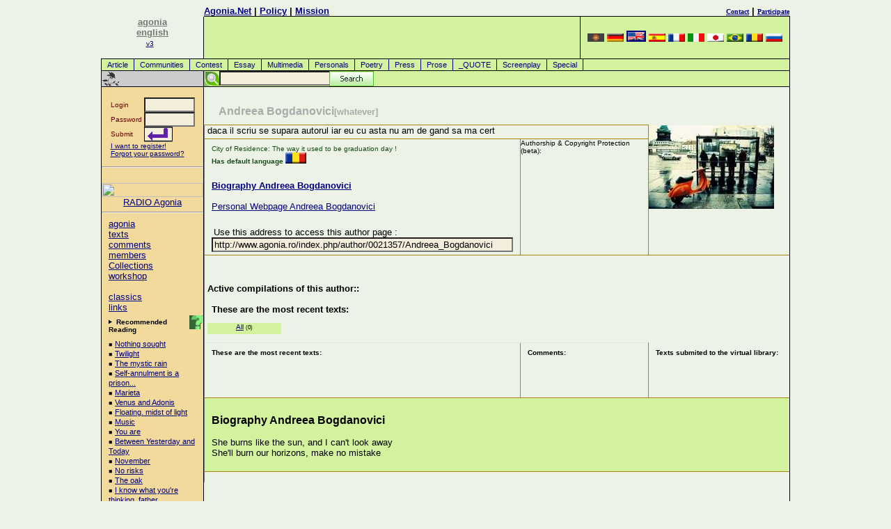

--- FILE ---
content_type: text/html
request_url: https://www.agonia.net/index.php/author/0021357/mission.php
body_size: 7735
content:
<!DOCTYPE HTML PUBLIC "-//W3C//DTD HTML 4.0 Transitional//EN">
<HTML lang="en">
<HEAD>
<TITLE>Andreea Bogdanovici (whatever) : Poetry, Prose, Biography, comments, texts</TITLE>
<META http-equiv="Content-Type" content="text/html; charset=UTF-8">
<meta name="viewport" content="width=device-width, initial-scale=1">
<LINK href="/agonia.css" type="text/css" rel="STYLESHEET">
<link rel="alternate" type="application/rss+xml" href="/rss.php" title="Poezii, Literatura, Atelier Literar">
<META name="keywords" content="Poetry Contest, Prose, Poems, Prizes, Poets, Prose, Poetry, creative writing competition, Poetries, Amateur poetry library, poetic devices, publisher links, writing contest, amateur writers, Literature, International Library of Poetry, unpublished poets, cash awards, Poesy, Bard Anthologies, Sonnets, Odes, Laments, poetic terms, Archive, Meter, Rhymes, Love, Romance, Epic, Friendship, Readings, Haiku, Romantic, Cowboy, poetic expression, national, corner, hall, fame, Hall of Fame, society, Writers, publish, resource, source, information, links, Gothic, manuscripts, Classical, free verse, Contemporary, Chat, ultimate links, spiritual, collection, international, original, win prizes, commentaries, prose, inspirational, anthologies, sonnets, odes, laments, rhymes, love, romance, epic, haiku, romantic, gothic, classical, contemporary, anthologies, literature, hall of fame, archive, meter, friendship, readings, poesy, bard, national, official, prose, essay, critique">
<meta name="description" content="Andreea Bogdanovici (whatever) : Poetry, Prose, Biography, comments, texts">
<META content=TRUE name=MSSmartTagsPreventParsing>
<META http-equiv=Pragma content=no-cache>
<META http-equiv=expires content="Wed, 01 Aug 1997 08:37:00 GMT">
<meta name="ICBM" content="44.44, 26.1">

<!-- Place this tag in your head or just before your close body tag -->
<script type="31971d1a69f56ba41882391e-text/javascript" src="https://apis.google.com/js/plusone.js">
  {lang: 'ro'}
  </script>

</HEAD>
<BODY text="#000000" vLink="#666666" aLink="#666666" link="#0000cc" bgColor="#E9F2D9">
<DIV align="center">
<a href="/cdn-cgi/l/email-protection#285c5a49586852474649065a47"></a>
<!-- menu.tpl template start -->
<TABLE cellSpacing=0 cellPadding=0 width="990" border=0>
  <TBODY>
	<!--TR>
		<TD class=gridLine1 vAlign=top width="1"><IMG height=1 alt="poezii" src="/images/home/shim.gif" width=1></TD>
		<TD class=gridLine1 vAlign=top width="146"><IMG height=1 alt="poezii" src="/images/home/shim.gif" width=146></TD>
		<TD class=gridLine1 vAlign=top width="1"><IMG height=1 alt="poezii" src="/images/home/shim.gif" width=1></TD>
		<TD class=gridLine1 vAlign=top><IMG height=1 alt="poezii" src="/images/home/shim.gif"></TD>
		<TD class=gridLine1 vAlign=top align=left width="1"><IMG height=1 alt="poezii" src="/images/home/shim.gif" width=1></TD>
		<TD class=gridLine1 vAlign=top><IMG height=1 alt="poezii" src="/images/home/shim.gif" width=300></TD>
		<TD class=gridLine1 vAlign=top width="1"><IMG height=1 alt="poezii" src="/images/home/shim.gif" width=1></TD>
	</TR-->
	<TR>
		<TD rowspan="3" vAlign=top align=right width="1"></TD>
		<td rowspan="3" align="center" width="146" valign="bottom">
		<A href="/"><font color="#777777" size=2><b>agonia<br>english</b></font><br><font size=1>v3</font></A>
		<!--<IMG height=100 alt=agonia src="/images/home/palmier1.png" width=70 border=0>-->&nbsp;<br><br></td>
		<td width="1"></td>
		<td align="left" valign="bottom"><b><a href="/">Agonia.Net</a>&nbsp;|&nbsp;<a rel="nofollow" href="/includes/index.php#rules">Policy</a>&nbsp;|&nbsp;<!--a rel="nofollow" href="/includes/index.php#advertise">Advertising</a--><a href="/mission.php">Mission</a></b></td>
		<td width="1"></td>
		<td align="right" valign="bottom"><b><a rel="nofollow" href="/includes/index.php#contact"><font size="1" face="verdana">Contact</font></a>&nbsp;|&nbsp;<a rel="nofollow" href="/register.php"><font size="1" face="verdana">Participate</font></a></b></td>
		<td width="1"></td>
	</TR>
	<TR>
		<TD class=gridLine1 vAlign=top width="1"><IMG height=1 alt="poezii" src="/images/home/shim.gif" width=1></TD>
		<TD class=gridLine vAlign=top width="99%"><IMG height=1 alt="poezii" src="/images/home/shim.gif"></TD>
		<TD class=gridLine vAlign=top align=left width="1"><IMG height=1 alt="poezii" src="/images/home/shim.gif" width=1></TD>
		<TD class=gridLine vAlign=top><IMG height=1 alt="poezii" src="/images/home/shim.gif" width=300></TD>
		<TD class=gridLine vAlign=top width="1"><IMG height=1 alt="poezii" src="/images/home/shim.gif" width=1></TD>
	</TR>
  <TR>
	<TD class=gridLine1 vAlign=top width="1" bgColor="#000000">
		<IMG height=1 alt="poezii" src="/images/home/shim.gif" width=1>
	</TD>
	<td height="60" align="right" valign="bottom" bgcolor="#d2f29d">
		<!--<a href=/register.php><img src="/images/home/3000register.eng.png" border="0" alt=""></a>-->
	</td>
	<TD class=gridLine vAlign=top align=left width="1" bgColor="#000000"><BR></TD>
	<TD align=center bgcolor="#d2f29d" width=300>
		<!-- box_language.tpl template start -->
<A href="http://armana.agonia.net" title="armana Poezii, Poezie"><img width=24 height=12 border=0 src="/images/flags/flag-aro.png" alt="armana Poezii, Poezie"></a> <A href="http://deutsch.agonia.net" title="deutsch Poezii, Poezie"><img width=24 height=12 border=0 src="/images/flags/flag-deu.png" alt="deutsch Poezii, Poezie"></a> <A href="http://english.agonia.net" title="english Poezii, Poezie"><img width=24 height=12 border=2 src="/images/flags/flag-eng.png" alt="english Poezii, Poezie"></a> <A href="http://espanol.agonia.net" title="espanol Poezii, Poezie"><img width=24 height=12 border=0 src="/images/flags/flag-esp.png" alt="espanol Poezii, Poezie"></a> <A href="http://francais.agonia.net" title="francais Poezii, Poezie"><img width=24 height=12 border=0 src="/images/flags/flag-fra.png" alt="francais Poezii, Poezie"></a> <A href="http://italiano.agonia.net" title="italiano Poezii, Poezie"><img width=24 height=12 border=0 src="/images/flags/flag-ita.png" alt="italiano Poezii, Poezie"></a> <A href="http://japanese.agonia.net" title="japanese Poezii, Poezie"><img width=24 height=12 border=0 src="/images/flags/flag-jpn.png" alt="japanese Poezii, Poezie"></a> <A href="http://portugues.agonia.net" title="portugues Poezii, Poezie"><img width=24 height=12 border=0 src="/images/flags/flag-por.png" alt="portugues Poezii, Poezie"></a> <A href="http://www.agonia.ro" title="romana Poezii, Poezie"><img width=24 height=12 border=0 src="/images/flags/flag-ron.png" alt="romana Poezii, Poezie"></a> <A href="http://russkaia.agonia.net" title="russkaia Poezii, Poezie"><img width=24 height=12 border=0 src="/images/flags/flag-rus.png" alt="russkaia Poezii, Poezie"></a> 
<!-- box_language.tpl template end -->
	<TD class=gridLine vAlign=top align=left width="1" bgColor="#000000"><BR></TD></TR>
  <TR><td height=1 colspan=7 bgcolor="#000000"></td></tr>
  <TR>
	<TD vAlign=top bgcolor="black" width="1"><br></TD>
	<td colspan="5" bgcolor="#d2f29d" width="99%"><A class="menu" href="/index.php/texts/article/Article">Article</A>
<A class="menu" href="/index.php/texts/community/Communities">Communities</A>
<A class="menu" href="/index.php/texts/contest/Contest">Contest</A>
<A class="menu" href="/index.php/texts/essay/Essay">Essay</A>
<A class="menu" href="/index.php/texts/multimedia/Multimedia">Multimedia</A>
<A class="menu" href="/index.php/texts/personals/Personals">Personals</A>
<A class="menu" href="/index.php/texts/poetry/Poetry">Poetry</A>
<A class="menu" href="/index.php/texts/press/Press">Press</A>
<A class="menu" href="/index.php/texts/prose/Prose">Prose</A>
<A class="menu" href="/index.php/texts/quote/_QUOTE">_QUOTE</A>
<A class="menu" href="/index.php/texts/screenplay/Screenplay">Screenplay</A>
<A class="menu" href="/index.php/texts/special/Special">Special</A>
</td>
	<td bgcolor="black" width="1"><br></td>
  </TR>
  	<tr><td height=1 colspan=7 bgcolor="#000000"></td></tr>
  <TR>
    <TD class=gridLine vAlign=top align=left width="1" bgColor="#000000"><BR></TD>
    <TD vAlign=middle align=left width="146"><a href="" target=_top><IMG alt="Poezii Rom�nesti - Romanian Poetry" src="/images/home/bb.gif" border=0></a></TD>
    <TD class=gridLine vAlign=top align=left width="1" bgColor="#000000"><BR></TD>
    <TD vAlign=top align=left bgColor="#D2F29D" colspan=3>
    <!--<IMG height=22 alt="poezii" src="/images/home/shim.gif" width=10 border=0>-->

    <div id="search">
    <!-- Google CSE Search Box Begins -->
        <form id="searchbox_008257588871973284429:umi2ovmsjtc" action="/cautare.php">
        <input type="hidden" name="cx" value="008257588871973284429:umi2ovmsjtc">
        <input type="hidden" name="cof" value="FORID:11">
	<input style="position:absolute;left:22px;" name="q" type="text" size="20">
        <!--<input type="submit" name="sa" value="Search">-->
	<input id="searchbutton" type="image" name="sa" src="/images/searchbutton.gif">
	</form>
	<!--<script type="text/javascript" src="http://google.com/coop/cse/brand?form=searchbox_008257588871973284429%3Aumi2ovmsjtc"></script>-->
    <!-- Google CSE Search Box Ends -->
    </div>		  
    </TD>
    <TD class=gridLine vAlign=top align=left width="1" bgColor="#000000"><BR></TD>
  </TR>
	<TR>
		<TD class=gridLine vAlign=top bgColor="#000000" colSpan=7><IMG height=1 alt="poezii" src="/images/home/shim.gif" width=1 border=0></TD>
  </TR>
</TBODY>
</TABLE>
<!-- menu.tpl template end --><!-- COL1 -->
<TABLE cellSpacing=0 cellPadding=0 width="990" border=0>
  <TBODY>
  <TR>
    <TD class=gridLine vAlign=top width=1 bgColor="#000000"><BR></TD>

<TD class=globalNav vAlign=top width=146><!-- <col_1/> --><!-- left colored navigation table -->

<form action="/login.php" method="post">
<br>
	<table align=center width="100" border="0" cellspacing="0" cellpadding="0">
		<tr>
			<td><font face="Verdana, Arial, Helvetica,sans-serif" size="1" color="#660000">Login&nbsp;</font></td>
			<td><INPUT tabindex="1" TYPE="text" name="username" size="7" maxlength="30"></td>
		</tr>
		<tr>
			<td><font face="Verdana, Arial, Helvetica,sans-serif" size="1" color="#660000">Password&nbsp;</font></td>
			<td><INPUT tabindex="2" TYPE="password" name="password" size="7" maxlength="30"></td>
		</tr>
		<tr>
			<td><font face="Verdana, Arial, Helvetica,sans-serif" size="1" color="#660000">Submit</font></td>
			<td><input tabindex="3" type=image align=left src="/images/home/login_go_h.png"></td>
		</tr>
		<tr>
			<td colspan=2 height="20"><font face="Verdana, Arial, Helvetica,sans-serif" color="navy" size="1"><A href="/register.php">I want to register!</a><br>
			<a rel="nofollow" href="/lostpass1.php">Forgot your password?</a>
			</font>
			</td>
		</tr>
	</table>
	<INPUT TYPE="hidden" name="loginSubmit_home" value="loginSubmit_home">
</form>
<hr /><br />
<a href=https://radio.agonia.eu/public/agonia target=_blank>
<img src=https://radio.agonia.eu/static/uploads/agonia/album_art.1742394954.webp width="100%">
</a>
<center>
<a href=https://radio.agonia.eu/public/agonia target=_blank>RADIO Agonia</a>
</center>
<hr /><p>
		  <A href="/index.php">agonia</A><BR>
		  <A href="/index.php/texts/all/texts">texts</A><BR>
		  <A href="/index.php/comments/all/comments">comments</A><BR>
		  <A href="/index.php/authors/all/members">members</A><BR>
		  <A href="/index.php/subjects/all/Collections">Collections</A><BR>
		  <A href="/index.php/workshop/all/workshop">workshop</A><BR><br>
		  <A rel="nofollow" href="/index.php/clasics/all/classics" title="The virtual library is a project under development!">classics</A><BR> 
		  <A rel="nofollow" href="/linkuri-literare.php" target="_blank">links</A><BR>
		  
<!--		  <A rel="nofollow" href="/mod/search/">search</A><BR><A href="http://local.agonia.ro/audio/index.html">Audio</A><BR>
		  <A rel="nofollow" href="/index.php/help/eng/">help</A><BR>
		  <IMG alt=_______ src="/images/home/rule_trans.gif" vspace=3><BR>
		  <A rel="nofollow" href="/index.php/contact/eng/">contact</A><BR>
		  <A href="/index.php/authors/eng/level/columnist/">Columnists</A><BR>
		  <A rel="nofollow" href="/index.php/texts/eng/topic/corrections/">Corrections</A>
-->
</p>
<img alt="." align=right src="/images/home/help.gif" title="Recommended Reading is a list of the best texts aroung, texts that the editors of this site invite you to read first."><p><IMG height=7 alt="." src="/images/home/arrow.gif" width=8 border=0><FONT face="Verdana, Arial, Helvetica, sans-serif" size=1> <B>Recommended Reading</B></font>
<p class="adb">
&#65517; <a href="/index.php/poetry/14191513/Nothing_sought" title="Amanda Spulber ">Nothing sought</A><br>
&#65517; <a href="/index.php/poetry/14190344/Twilight_" title="Amanda Spulber ">Twilight </A><br>
&#65517; <a href="/index.php/poetry/14190183/The_mystic_rain" title="adriana baxan">The mystic rain</A><br>
&#65517; <a href="/index.php/poetry/14189422/Self-annulment_is_a_prison..." title="Ionut Popa">Self-annulment is a prison...</A><br>
&#65517; <a href="/index.php/poetry/14188217/Marieta" title="Zburlea Ariana">Marieta</A><br>
&#65517; <a href="/index.php/poetry/14187801/Venus_and_Adonis" title="Ciprian-Paul Socoliuc">Venus and Adonis</A><br>
&#65517; <a href="/index.php/poetry/14187677/Floating._midst_of_light" title="Serban Moescu">Floating. midst of light</A><br>
&#65517; <a href="/index.php/personals/14186680/Music" title="adriana baxan">Music</A><br>
&#65517; <a href="/index.php/poetry/14185012/You_are" title="Apostol Georgiana Nicoleta">You are</A><br>
&#65517; <a href="/index.php/poetry/14184911/Between_Yesterday_and_Today" title="Apostol Georgiana Nicoleta">Between Yesterday and Today</A><br>
&#65517; <a href="/index.php/personals/14184714/November" title="adriana baxan">November</A><br>
&#65517; <a href="/index.php/poetry/14184072/No_risks" title="Zburlea Ariana">No risks</A><br>
&#65517; <a href="/index.php/poetry/14183930/The_oak" title="Zburlea Ariana">The oak</A><br>
&#65517; <a href="/index.php/poetry/14183422/I_know_what_you're_thinking,_father" title="Zburlea Ariana">I know what you're thinking, father</A><br>
&#65517; <a href="/index.php/poetry/14183062/Marigolds_light" title="Zburlea Ariana">Marigolds light</A><br>
&#65517; <a href="/index.php/poetry/14182977/Heavy_lungs" title="Zburlea Ariana">Heavy lungs</A><br>
</p><IMG height=24 alt="links" src="/images/home/bbb.gif" width=146 border=0>
<p class="adb">
 <A href="https://www.poezie.ro/index.php/workshop/dictionary/dictionar-de-rime.html" target=new>Dictionar de rime</A><br>
</p>
<IMG height=23 alt="forum" src="/images/home/bbb.gif" width=146 border=0><p>
<B>Contact</B>
<P class="adb">
<a rel="nofollow" href="/cdn-cgi/l/email-protection#91f2feffe5f0f2e5d1f0f6fefff8f0bffff4e5aee2e4f3fbf4f2e5acf2feffe5f0f2e5bcf4f5f8e5fee3f8">Contact Email</A><br>
<a rel="nofollow" href="/cdn-cgi/l/email-protection#87e2e3eef3e8f5c7e6e0e8e9eee6a9e9e2f3b8f4f2e5ede2e4f3baebe2f3f3e2f5aaf3e8aae2e3eef3e8f5">Send a letter for the editor</A>
</p>

	  <!-- end left col navigation nested table --></TD>    
    <TD class=gridLine vAlign=top width=1 bgColor="#000000"><BR>
    </TD>
			<!-- COL2-3-4 -->
			<TD align="right" vAlign=top><!-- <col_2 & col_3/> --><!-- 1 outta 4 --><!-- begin default pre content  --><!-- layout editorial -->
	<table border="0" width="100%" cellspacing="0" cellpadding="0">
		<tr>
			<td width="50">&nbsp;</td>
			<td width="95%"><Br /><h1>Andreea Bogdanovici<small>[whatever]</small></h1></td>
			<td width="50">&nbsp;</td>
		</tr>
	</table>
	<table width="100%" border="0" cellspacing="0" cellpadding="0">
		<tr height="1">
			<td colspan="5" bgcolor="#a5850c" height="1"></td>
		</tr>
		<tr height="14">
			<td rowspan="19" valign="top" bgcolor="#a5850c" width="1"><img src="/images/home/empty.gif" alt="" height="1" width="1" border="0"></td>
			<td colspan="3" valign="top" height="19">&nbsp;daca il scriu se supara autorul iar eu cu asta nu am de gand sa ma cert</td>
			<td rowspan="3" bgcolor="#a5850c" width="1"></td>
			<td rowspan="3" valign="top" width="25%"><font size="1" color="#174d17" face="Verdana,Arial,Helvetica,sans-serif"><img src="/images/users/021357-m.jpg" width="180" border="0" alt="whatever"><br>
					<br>
				</font></td>
		</tr>
		<tr height="1">
			<td colspan="3" bgcolor="#a5850c" height="1"></td>
		</tr>
		<tr>
			<td valign="top">
				<p><font size="1" color="#174d17" face="Verdana,Arial,Helvetica,sans-serif">
				City of Residence: The way it used to be  graduation day !<br>
						<b>Has default language </b><a href="?newlang=ron"><img alt="Has default language" border=0 src="/images/flags/flag-ron.png"></a><br>
										<br>
						<!--<a href="/index.php/biography/0021357/style/confirmat"> Biography </a>--><br>
					</font><b><A href="#bio">Biography Andreea Bogdanovici</a></b><br>
					<!--				_EDITORSQUOTE--><br>
					<a href="https://www.agonia.net/index.php/author/0021357/Andreea Bogdanovici" target=_top>Personal Webpage Andreea Bogdanovici</a><br />
					<font size="1" color="#174d17" face="Verdana,Arial,Helvetica,sans-serif"><br>
						<!--				_EDITORSQUOTE--><br>
						
						&nbsp;</font>Use this address to access this author page :&nbsp;<br>
					<INPUT type="text" name="Direct Link" value="http://www.agonia.ro/index.php/author/0021357/Andreea_Bogdanovici" size="52"><br />
					</p>
			</td>
			<td bgcolor="#a5850c" width="1"></td>
			<td valign="top"><font size="1">Authorship & Copyright Protection (beta):</font><br />
								</td>
		</tr>
		<tr height="1">
			<td colspan="5" valign="top" bgcolor="#a5850c" height="1"></td>
		</tr>
		<tr height="30">
			<td colspan="5" align="right" valign="bottom" height="40">
				<!--JURNALUL <p><a href="/index.php/jurnal/0021357/index.html">&nbsp;Journal of Andreea Bogdanovici</a></p>--><font size="1">  </font>
				
				</td>
		</tr>
		<tr>
			<td colspan="5" bgcolor="#a5850c"></td>
		</tr>
		<tr>
			<td colspan="5"><b>&nbsp;Active compilations of this author::</b>
					</td>
		</tr>
		<tr>
			<td colspan="5" bgcolor="#a5850c"></td>
		</tr>
		<tr height="70">
			<td colspan="5" height="70">
				<p><b>These are the most recent texts:</b></p>
				<p>	   <div id="layer_f_menu" align="center"><a href="/index.php/author/0021357/type/all/All">All</a> <small>(0)</small></div>
					  </p></td>
		</tr>
		<tr>
			<td colspan="5" bgcolor="#a5850c"></td>
		</tr>
		<tr height="1">
			<td colspan="3" bgcolor="#e6e6e6" height="1"></td>
			<td bgcolor="#a5850c" width="1" height="1"></td>
			<td width="25%" height="1"></td>
		</tr>
		<tr>
			<td>
				<p><b><font size="1">These are the most recent texts:</font></b></p>
			</td>
			<td bgcolor="#a5850c" width="1"><img src="/images/home/empty.gif" alt="" height="1" width="1" border="0"></td>
			<td width="25%">
				<p><b><font size="1">Comments: </font></b></p>
			</td>
			<td bgcolor="#a5850c" width="1"><img src="/images/home/empty.gif" alt="" height="1" width="1" border="0"></td>
			<td width="25%">
				<p><font size="1"><b>Texts submited to the virtual library:</b></font></p>
			</td>
		</tr>
		<tr>
			<td colspan="5" bgcolor="#a5850c"></td>
		</tr>
		<tr valign="top">
			<td><p><font size="2"><b></b></font></p><!--<a href='showcomm/1/index.html'><b>Show number of comments on each text, next to the number of views.</b></a><br>
					WARNING: Showing the number of comments slows down this page A LOT !-->
					 <br>
				<font size="2"><b></b></font></td>
			<td bgcolor="#a5850c" width="1"></td>
			<td width="25%">
				<p><font size="2"><b></b></font></p>
				
				 <br>
				<p><font size="2"><b><br>
							<img src="/images/home/empty.gif" alt="" height="5" width="96" border="0"></b></font></p>
			</td>
			<td bgcolor="#a5850c" width="1"></td>
			<td width="25%"><p></p>
				 <br>
			</td>
		</tr>
		<tr height="1">
			<td colspan="5" bgcolor="#a5850c" height="1"></td>
		</tr>
		<tr>
			<td colspan="5" bgcolor="#d2f29d"><a name="bio"></a>
			<p><br>
				<b><font size="3">Biography Andreea Bogdanovici<br />
					</font></b><br>
				
		She burns like the sun, and I can't look away<br />
She'll burn our horizons, make no mistake<br>
					<br>
				</p>
</td>
		</tr>
		<tr height="1">
			<td colspan="5" bgcolor="#a5850c" height="1"></td>
		</tr>
		<tr>
			<td colspan="5"><a name="editor"></a><br>
						</td>
		</tr>
		<tr>
			<td colspan="5" bgcolor="#a5850c">
			</td>
		</tr>
	</table>	
 <!-- content end -->
			<TD class=gridLine vAlign=top width=1 bgColor="#000000"></TD>
		</TR>
<!-- control row -->
  <TR>
    <TD class=gridLine vAlign=top bgColor="#000000">
		<IMG height=1 alt="poezii" src="/images/home/shim.gif" width=1></TD>
    <TD class=globalNav vAlign=top>
		<IMG height=1 alt="poezii" src="/images/home/shim.gif" width=146></TD>
			<TD class=gridLine vAlign=top bgColor="#000000">
		<IMG height=1 alt="poezii" src="/images/home/shim.gif" width=1></TD>
			<TD vAlign=top>
		<IMG height=1 alt="poezii" src="/images/home/shim.gif" width=553></TD>
			<TD class=gridLine vAlign=top bgColor="#000000">
		<IMG height=1 alt="poezii" src="/images/home/shim.gif" width=1></TD>
		</TR>

  <TR><TD class=gridLine vAlign=top bgColor="#000000" colSpan=5><IMG height=1 alt="poezii" src="/images/home/shim.gif" width=1 border=0></TD></TR>


  <TR>
    <TD class=gridLine vAlign=top bgColor="#000000"><IMG height=1 
      alt="poezii" src="/images/home/shim.gif" width=1></TD>
    <TD align=center valign=middle colSpan=3 height=30><FONT 
      face="Verdana, Arial, Helvetica, sans-serif" color="#000000" size=1>
      Home of Literature, Poetry and Culture. Write and enjoy articles, essays, prose, classic poetry and contests.</FONT>
    <TD class=gridLine vAlign=top bgColor="#000000"><IMG height=1
      alt="poezii" src="/images/home/shim.gif" width=1></TD></TR>
  <TR>
    <TD class=gridLine vAlign=top bgColor="#000000" colSpan=5><IMG height=1 
    alt="poezii" src="/images/home/shim.gif" 
width=1></TD></TR>
</TBODY></TABLE>
<!-- footer.tpl template start -->
	</DIV>

<DIV align=center>
	<FONT face="Verdana, Arial, Helvetica, sans-serif" size=1>
		<A 
		href="http://www.poezie.ro">poezii</A>&nbsp;&nbsp;<A 
		rel="nofollow" href="http://search.agonia.net/">Search</A>&nbsp;&nbsp;<A 
		rel="nofollow" href="/includes/index.php#about">Agonia.Net</A>&nbsp;&nbsp;
	</FONT>
	<P>Reproduction of any materials without our permission is strictly prohibited.<br />Copyright 1999-2003. Agonia.Net<BR><br><A href="/cdn-cgi/l/email-protection#c5a6aaabb1a4a6b185a4a2aaabaca4ebaba0b1">E-mail</A> | <A rel="nofollow" href="/includes/policy.php">Privacy and publication policy</a></P>
</DIV>
<!-- footer.tpl template end -->
<div align=right>
<a href="http://top.agonia.net/in.php?id=1">
<img src="/img/1.png" border="0" alt="Top Site-uri Cultura - Join the Cultural Topsites!"></a>

<!-- Begin Code for LitScene.com -->
<!--<a rel="nofollow" href="http://www.litscene.com/"><img src="http://www.litscene.com/images/litscene-button.gif" width="88" height="31" border="0" alt="LitScene.com - The portal for writers and authors"></a>
-->
<!-- End Code for Litscene.com -->

<!-- CQ Counter code start -->
<script data-cfasync="false" src="/cdn-cgi/scripts/5c5dd728/cloudflare-static/email-decode.min.js"></script><script type="31971d1a69f56ba41882391e-text/javascript" language="javascript"><!-- 
_d=document; _n=navigator; _t=new Date(); function t() { _d.write( 
"<img src=\"http://1ro.cqcounter.com/cgi-bin/c?_id=agonia&_z=2&_r="+
_r+"&_c="+_c+"&_j="+_j+"&_t="+(_t.getTimezoneOffset())+"&_k="+_k+
"&_l="+escape(_d.referrer)+"\" width=70 height=15 "+
"border=0>");} _c="0"; _r="0"; _j="U"; _k="U"; _d.cookie="_c=y";
_d.cookie.length>0?_k="Y":_k="N";//--></script>
<script type="31971d1a69f56ba41882391e-text/javascript" language="javascript1.2"><!-- 
_n.javaEnabled()?_j="Y":_j="N";_b=screen; _r=_b.width; 
_n.appName!="Netscape"?_c=_b.colorDepth : _c=_b.pixelDepth;//--></script>
<a rel="nofollow" title="Web Counter" href="http://cqcounter.com/?_id=agonia&_lo=ro" 
target="_top"><script type="31971d1a69f56ba41882391e-text/javascript" language="javascript"><!-- 
t(); //--></script></a><noscript><img width="70" height="15" border="0" 
alt="Counter" src="http://1ro.cqcounter.com/cgi-bin/c?_id=agonia&_z=2"><br>
<a rel="nofollow" title="Hit Counter" href="http://cqcounter.com/">Free Counter</a></noscript>
<!-- CQ Counter code end -->
<!--<a rel="nofollow" href="http://www.findpoetry.com" target="_blank"><img src="http://www.findpoetry.com/buttonfarm/findpoetry1.gif" border="0"></a>--><!-- Global site tag (gtag.js) - Google Analytics -->
<script async src="https://www.googletagmanager.com/gtag/js?id=UA-158914-1" type="31971d1a69f56ba41882391e-text/javascript"></script>
<script type="31971d1a69f56ba41882391e-text/javascript">
  window.dataLayer = window.dataLayer || [];
  function gtag(){dataLayer.push(arguments);}
  gtag('js', new Date());

  gtag('config', 'UA-158914-1');
    gtag('config', 'AW-787201001');
</script>

<style>.async-hide { opacity: 0 !important} </style>
<script type="31971d1a69f56ba41882391e-text/javascript">(function(a,s,y,n,c,h,i,d,e){s.className+=' '+y;h.start=1*new Date;
h.end=i=function(){s.className=s.className.replace(RegExp(' ?'+y),'')};
(a[n]=a[n]||[]).hide=h;setTimeout(function(){i();h.end=null},c);h.timeout=c;
})(window,document.documentElement,'async-hide','dataLayer',4000,
{'GTM-NW26QJB':true});</script>

<script type="31971d1a69f56ba41882391e-text/javascript">
  (function(i,s,o,g,r,a,m){i['GoogleAnalyticsObject']=r;i[r]=i[r]||function(){
    (i[r].q=i[r].q||[]).push(arguments)},i[r].l=1*new Date();a=s.createElement(o),
      m=s.getElementsByTagName(o)[0];a.async=1;a.src=g;m.parentNode.insertBefore(a,m)
        })(window,document,'script','https://www.google-analytics.com/analytics.js','ga');
          ga('create', 'UA-158914-1', 'auto');
            ga('require', 'GTM-NW26QJB');
              ga('send', 'pageview');
</script>

<script type="31971d1a69f56ba41882391e-text/javascript">
  window.fbAsyncInit = function() {
    FB.init({
      appId      : '{your-app-id}',
      cookie     : true,
      xfbml      : true,
      version    : '{api-version}'
    });
      
    FB.AppEvents.logPageView();   
      
  };

  (function(d, s, id){
     var js, fjs = d.getElementsByTagName(s)[0];
     if (d.getElementById(id)) {return;}
     js = d.createElement(s); js.id = id;
     js.src = "https://connect.facebook.net/en_US/sdk.js";
     fjs.parentNode.insertBefore(js, fjs);
   }(document, 'script', 'facebook-jssdk'));
</script>


<!-- Clarity tracking code for https://poezie.ro/ -->
<script type="31971d1a69f56ba41882391e-text/javascript">
    (function(c,l,a,r,i,t,y){
        c[a]=c[a]||function(){(c[a].q=c[a].q||[]).push(arguments)};
        t=l.createElement(r);t.async=1;t.src="https://www.clarity.ms/tag/"+i+"?ref=bwt";
        y=l.getElementsByTagName(r)[0];y.parentNode.insertBefore(t,y);
    })(window, document, "clarity", "script", "apt6lzgg5m");
</script>
</div><script src="/cdn-cgi/scripts/7d0fa10a/cloudflare-static/rocket-loader.min.js" data-cf-settings="31971d1a69f56ba41882391e-|49" defer></script><script defer src="https://static.cloudflareinsights.com/beacon.min.js/vcd15cbe7772f49c399c6a5babf22c1241717689176015" integrity="sha512-ZpsOmlRQV6y907TI0dKBHq9Md29nnaEIPlkf84rnaERnq6zvWvPUqr2ft8M1aS28oN72PdrCzSjY4U6VaAw1EQ==" data-cf-beacon='{"version":"2024.11.0","token":"663ca58e006f4fd99b69c52c7a6e549b","r":1,"server_timing":{"name":{"cfCacheStatus":true,"cfEdge":true,"cfExtPri":true,"cfL4":true,"cfOrigin":true,"cfSpeedBrain":true},"location_startswith":null}}' crossorigin="anonymous"></script>
</body>
</html>